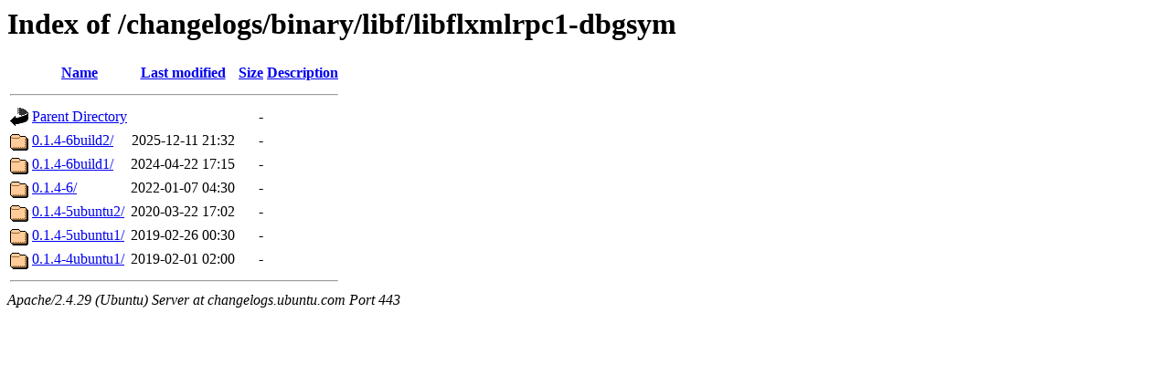

--- FILE ---
content_type: text/html;charset=UTF-8
request_url: https://changelogs.ubuntu.com/changelogs/binary/libf/libflxmlrpc1-dbgsym/?C=N;O=D
body_size: 505
content:
<!DOCTYPE HTML PUBLIC "-//W3C//DTD HTML 3.2 Final//EN">
<html>
 <head>
  <title>Index of /changelogs/binary/libf/libflxmlrpc1-dbgsym</title>
 </head>
 <body>
<h1>Index of /changelogs/binary/libf/libflxmlrpc1-dbgsym</h1>
  <table>
   <tr><th valign="top"><img src="/icons/blank.gif" alt="[ICO]"></th><th><a href="?C=N;O=A">Name</a></th><th><a href="?C=M;O=A">Last modified</a></th><th><a href="?C=S;O=A">Size</a></th><th><a href="?C=D;O=A">Description</a></th></tr>
   <tr><th colspan="5"><hr></th></tr>
<tr><td valign="top"><img src="/icons/back.gif" alt="[PARENTDIR]"></td><td><a href="/changelogs/binary/libf/">Parent Directory</a></td><td>&nbsp;</td><td align="right">  - </td><td>&nbsp;</td></tr>
<tr><td valign="top"><img src="/icons/folder.gif" alt="[DIR]"></td><td><a href="0.1.4-6build2/">0.1.4-6build2/</a></td><td align="right">2025-12-11 21:32  </td><td align="right">  - </td><td>&nbsp;</td></tr>
<tr><td valign="top"><img src="/icons/folder.gif" alt="[DIR]"></td><td><a href="0.1.4-6build1/">0.1.4-6build1/</a></td><td align="right">2024-04-22 17:15  </td><td align="right">  - </td><td>&nbsp;</td></tr>
<tr><td valign="top"><img src="/icons/folder.gif" alt="[DIR]"></td><td><a href="0.1.4-6/">0.1.4-6/</a></td><td align="right">2022-01-07 04:30  </td><td align="right">  - </td><td>&nbsp;</td></tr>
<tr><td valign="top"><img src="/icons/folder.gif" alt="[DIR]"></td><td><a href="0.1.4-5ubuntu2/">0.1.4-5ubuntu2/</a></td><td align="right">2020-03-22 17:02  </td><td align="right">  - </td><td>&nbsp;</td></tr>
<tr><td valign="top"><img src="/icons/folder.gif" alt="[DIR]"></td><td><a href="0.1.4-5ubuntu1/">0.1.4-5ubuntu1/</a></td><td align="right">2019-02-26 00:30  </td><td align="right">  - </td><td>&nbsp;</td></tr>
<tr><td valign="top"><img src="/icons/folder.gif" alt="[DIR]"></td><td><a href="0.1.4-4ubuntu1/">0.1.4-4ubuntu1/</a></td><td align="right">2019-02-01 02:00  </td><td align="right">  - </td><td>&nbsp;</td></tr>
   <tr><th colspan="5"><hr></th></tr>
</table>
<address>Apache/2.4.29 (Ubuntu) Server at changelogs.ubuntu.com Port 443</address>
</body></html>
